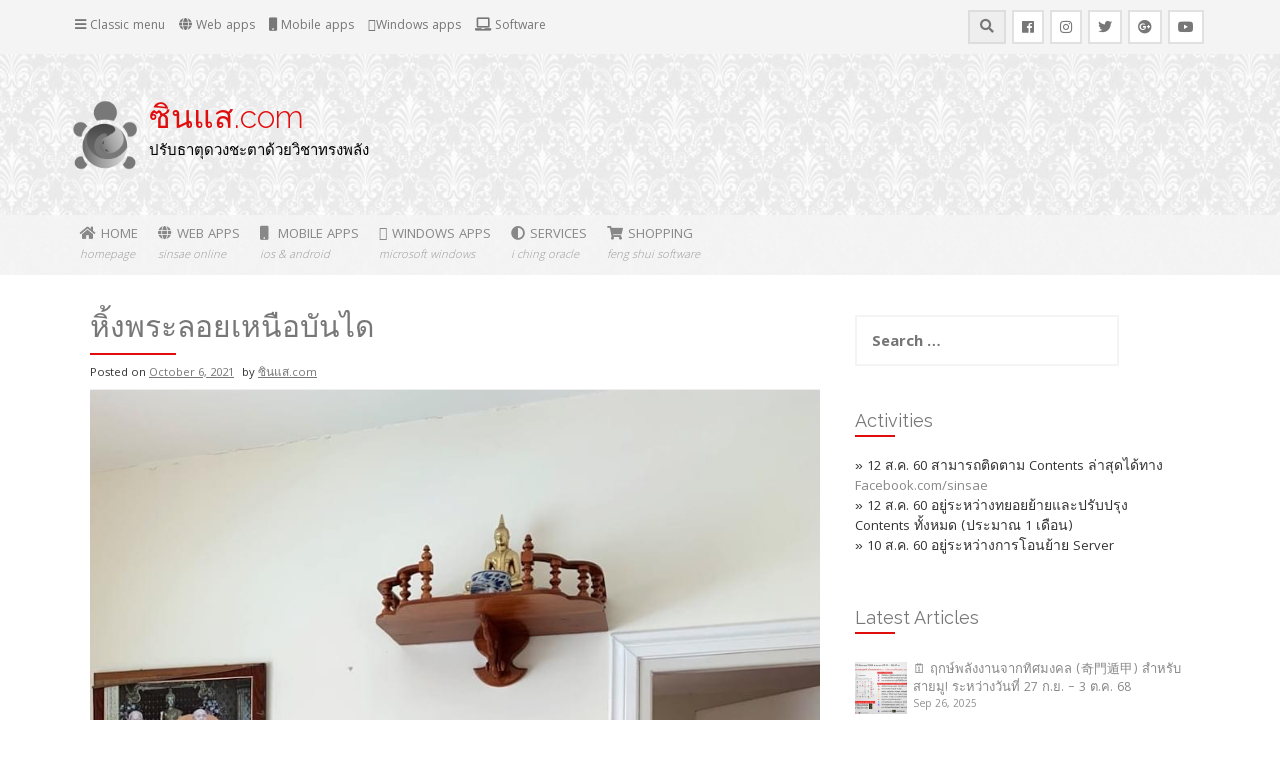

--- FILE ---
content_type: text/html; charset=UTF-8
request_url: https://sinsae.com/%E0%B8%AB%E0%B8%B4%E0%B9%89%E0%B8%87%E0%B8%9E%E0%B8%A3%E0%B8%B0%E0%B8%A5%E0%B8%AD%E0%B8%A2%E0%B9%80%E0%B8%AB%E0%B8%99%E0%B8%B7%E0%B8%AD%E0%B8%9A%E0%B8%B1%E0%B8%99%E0%B9%84%E0%B8%94/
body_size: 76809
content:
<!DOCTYPE html>
<html lang="en-US">
<head>
    <meta charset="UTF-8">
    <meta name="viewport" content="width=device-width, initial-scale=1">
    <link rel="profile" href="http://gmpg.org/xfn/11">
    <link rel="pingback" href="https://sinsae.com/xmlrpc.php">

    <title>หิ้งพระลอยเหนือบันได &#8211; ซินแส.com</title>
<meta name='robots' content='max-image-preview:large' />
<link rel='dns-prefetch' href='//fonts.googleapis.com' />
<link rel="alternate" type="application/rss+xml" title="ซินแส.com &raquo; Feed" href="https://sinsae.com/feed/" />
<link rel="alternate" type="application/rss+xml" title="ซินแส.com &raquo; Comments Feed" href="https://sinsae.com/comments/feed/" />
<link rel="alternate" type="application/rss+xml" title="ซินแส.com &raquo; หิ้งพระลอยเหนือบันได Comments Feed" href="https://sinsae.com/%e0%b8%ab%e0%b8%b4%e0%b9%89%e0%b8%87%e0%b8%9e%e0%b8%a3%e0%b8%b0%e0%b8%a5%e0%b8%ad%e0%b8%a2%e0%b9%80%e0%b8%ab%e0%b8%99%e0%b8%b7%e0%b8%ad%e0%b8%9a%e0%b8%b1%e0%b8%99%e0%b9%84%e0%b8%94/feed/" />
<link rel="alternate" title="oEmbed (JSON)" type="application/json+oembed" href="https://sinsae.com/wp-json/oembed/1.0/embed?url=https%3A%2F%2Fsinsae.com%2F%25e0%25b8%25ab%25e0%25b8%25b4%25e0%25b9%2589%25e0%25b8%2587%25e0%25b8%259e%25e0%25b8%25a3%25e0%25b8%25b0%25e0%25b8%25a5%25e0%25b8%25ad%25e0%25b8%25a2%25e0%25b9%2580%25e0%25b8%25ab%25e0%25b8%2599%25e0%25b8%25b7%25e0%25b8%25ad%25e0%25b8%259a%25e0%25b8%25b1%25e0%25b8%2599%25e0%25b9%2584%25e0%25b8%2594%2F" />
<link rel="alternate" title="oEmbed (XML)" type="text/xml+oembed" href="https://sinsae.com/wp-json/oembed/1.0/embed?url=https%3A%2F%2Fsinsae.com%2F%25e0%25b8%25ab%25e0%25b8%25b4%25e0%25b9%2589%25e0%25b8%2587%25e0%25b8%259e%25e0%25b8%25a3%25e0%25b8%25b0%25e0%25b8%25a5%25e0%25b8%25ad%25e0%25b8%25a2%25e0%25b9%2580%25e0%25b8%25ab%25e0%25b8%2599%25e0%25b8%25b7%25e0%25b8%25ad%25e0%25b8%259a%25e0%25b8%25b1%25e0%25b8%2599%25e0%25b9%2584%25e0%25b8%2594%2F&#038;format=xml" />
<style id='wp-img-auto-sizes-contain-inline-css' type='text/css'>
img:is([sizes=auto i],[sizes^="auto," i]){contain-intrinsic-size:3000px 1500px}
/*# sourceURL=wp-img-auto-sizes-contain-inline-css */
</style>
<style id='wp-emoji-styles-inline-css' type='text/css'>

	img.wp-smiley, img.emoji {
		display: inline !important;
		border: none !important;
		box-shadow: none !important;
		height: 1em !important;
		width: 1em !important;
		margin: 0 0.07em !important;
		vertical-align: -0.1em !important;
		background: none !important;
		padding: 0 !important;
	}
/*# sourceURL=wp-emoji-styles-inline-css */
</style>
<style id='wp-block-library-inline-css' type='text/css'>
:root{--wp-block-synced-color:#7a00df;--wp-block-synced-color--rgb:122,0,223;--wp-bound-block-color:var(--wp-block-synced-color);--wp-editor-canvas-background:#ddd;--wp-admin-theme-color:#007cba;--wp-admin-theme-color--rgb:0,124,186;--wp-admin-theme-color-darker-10:#006ba1;--wp-admin-theme-color-darker-10--rgb:0,107,160.5;--wp-admin-theme-color-darker-20:#005a87;--wp-admin-theme-color-darker-20--rgb:0,90,135;--wp-admin-border-width-focus:2px}@media (min-resolution:192dpi){:root{--wp-admin-border-width-focus:1.5px}}.wp-element-button{cursor:pointer}:root .has-very-light-gray-background-color{background-color:#eee}:root .has-very-dark-gray-background-color{background-color:#313131}:root .has-very-light-gray-color{color:#eee}:root .has-very-dark-gray-color{color:#313131}:root .has-vivid-green-cyan-to-vivid-cyan-blue-gradient-background{background:linear-gradient(135deg,#00d084,#0693e3)}:root .has-purple-crush-gradient-background{background:linear-gradient(135deg,#34e2e4,#4721fb 50%,#ab1dfe)}:root .has-hazy-dawn-gradient-background{background:linear-gradient(135deg,#faaca8,#dad0ec)}:root .has-subdued-olive-gradient-background{background:linear-gradient(135deg,#fafae1,#67a671)}:root .has-atomic-cream-gradient-background{background:linear-gradient(135deg,#fdd79a,#004a59)}:root .has-nightshade-gradient-background{background:linear-gradient(135deg,#330968,#31cdcf)}:root .has-midnight-gradient-background{background:linear-gradient(135deg,#020381,#2874fc)}:root{--wp--preset--font-size--normal:16px;--wp--preset--font-size--huge:42px}.has-regular-font-size{font-size:1em}.has-larger-font-size{font-size:2.625em}.has-normal-font-size{font-size:var(--wp--preset--font-size--normal)}.has-huge-font-size{font-size:var(--wp--preset--font-size--huge)}.has-text-align-center{text-align:center}.has-text-align-left{text-align:left}.has-text-align-right{text-align:right}.has-fit-text{white-space:nowrap!important}#end-resizable-editor-section{display:none}.aligncenter{clear:both}.items-justified-left{justify-content:flex-start}.items-justified-center{justify-content:center}.items-justified-right{justify-content:flex-end}.items-justified-space-between{justify-content:space-between}.screen-reader-text{border:0;clip-path:inset(50%);height:1px;margin:-1px;overflow:hidden;padding:0;position:absolute;width:1px;word-wrap:normal!important}.screen-reader-text:focus{background-color:#ddd;clip-path:none;color:#444;display:block;font-size:1em;height:auto;left:5px;line-height:normal;padding:15px 23px 14px;text-decoration:none;top:5px;width:auto;z-index:100000}html :where(.has-border-color){border-style:solid}html :where([style*=border-top-color]){border-top-style:solid}html :where([style*=border-right-color]){border-right-style:solid}html :where([style*=border-bottom-color]){border-bottom-style:solid}html :where([style*=border-left-color]){border-left-style:solid}html :where([style*=border-width]){border-style:solid}html :where([style*=border-top-width]){border-top-style:solid}html :where([style*=border-right-width]){border-right-style:solid}html :where([style*=border-bottom-width]){border-bottom-style:solid}html :where([style*=border-left-width]){border-left-style:solid}html :where(img[class*=wp-image-]){height:auto;max-width:100%}:where(figure){margin:0 0 1em}html :where(.is-position-sticky){--wp-admin--admin-bar--position-offset:var(--wp-admin--admin-bar--height,0px)}@media screen and (max-width:600px){html :where(.is-position-sticky){--wp-admin--admin-bar--position-offset:0px}}

/*# sourceURL=wp-block-library-inline-css */
</style><style id='wp-block-list-inline-css' type='text/css'>
ol,ul{box-sizing:border-box}:root :where(.wp-block-list.has-background){padding:1.25em 2.375em}
/*# sourceURL=https://sinsae.com/wp-includes/blocks/list/style.min.css */
</style>
<style id='wp-block-paragraph-inline-css' type='text/css'>
.is-small-text{font-size:.875em}.is-regular-text{font-size:1em}.is-large-text{font-size:2.25em}.is-larger-text{font-size:3em}.has-drop-cap:not(:focus):first-letter{float:left;font-size:8.4em;font-style:normal;font-weight:100;line-height:.68;margin:.05em .1em 0 0;text-transform:uppercase}body.rtl .has-drop-cap:not(:focus):first-letter{float:none;margin-left:.1em}p.has-drop-cap.has-background{overflow:hidden}:root :where(p.has-background){padding:1.25em 2.375em}:where(p.has-text-color:not(.has-link-color)) a{color:inherit}p.has-text-align-left[style*="writing-mode:vertical-lr"],p.has-text-align-right[style*="writing-mode:vertical-rl"]{rotate:180deg}
/*# sourceURL=https://sinsae.com/wp-includes/blocks/paragraph/style.min.css */
</style>
<style id='global-styles-inline-css' type='text/css'>
:root{--wp--preset--aspect-ratio--square: 1;--wp--preset--aspect-ratio--4-3: 4/3;--wp--preset--aspect-ratio--3-4: 3/4;--wp--preset--aspect-ratio--3-2: 3/2;--wp--preset--aspect-ratio--2-3: 2/3;--wp--preset--aspect-ratio--16-9: 16/9;--wp--preset--aspect-ratio--9-16: 9/16;--wp--preset--color--black: #000000;--wp--preset--color--cyan-bluish-gray: #abb8c3;--wp--preset--color--white: #ffffff;--wp--preset--color--pale-pink: #f78da7;--wp--preset--color--vivid-red: #cf2e2e;--wp--preset--color--luminous-vivid-orange: #ff6900;--wp--preset--color--luminous-vivid-amber: #fcb900;--wp--preset--color--light-green-cyan: #7bdcb5;--wp--preset--color--vivid-green-cyan: #00d084;--wp--preset--color--pale-cyan-blue: #8ed1fc;--wp--preset--color--vivid-cyan-blue: #0693e3;--wp--preset--color--vivid-purple: #9b51e0;--wp--preset--gradient--vivid-cyan-blue-to-vivid-purple: linear-gradient(135deg,rgb(6,147,227) 0%,rgb(155,81,224) 100%);--wp--preset--gradient--light-green-cyan-to-vivid-green-cyan: linear-gradient(135deg,rgb(122,220,180) 0%,rgb(0,208,130) 100%);--wp--preset--gradient--luminous-vivid-amber-to-luminous-vivid-orange: linear-gradient(135deg,rgb(252,185,0) 0%,rgb(255,105,0) 100%);--wp--preset--gradient--luminous-vivid-orange-to-vivid-red: linear-gradient(135deg,rgb(255,105,0) 0%,rgb(207,46,46) 100%);--wp--preset--gradient--very-light-gray-to-cyan-bluish-gray: linear-gradient(135deg,rgb(238,238,238) 0%,rgb(169,184,195) 100%);--wp--preset--gradient--cool-to-warm-spectrum: linear-gradient(135deg,rgb(74,234,220) 0%,rgb(151,120,209) 20%,rgb(207,42,186) 40%,rgb(238,44,130) 60%,rgb(251,105,98) 80%,rgb(254,248,76) 100%);--wp--preset--gradient--blush-light-purple: linear-gradient(135deg,rgb(255,206,236) 0%,rgb(152,150,240) 100%);--wp--preset--gradient--blush-bordeaux: linear-gradient(135deg,rgb(254,205,165) 0%,rgb(254,45,45) 50%,rgb(107,0,62) 100%);--wp--preset--gradient--luminous-dusk: linear-gradient(135deg,rgb(255,203,112) 0%,rgb(199,81,192) 50%,rgb(65,88,208) 100%);--wp--preset--gradient--pale-ocean: linear-gradient(135deg,rgb(255,245,203) 0%,rgb(182,227,212) 50%,rgb(51,167,181) 100%);--wp--preset--gradient--electric-grass: linear-gradient(135deg,rgb(202,248,128) 0%,rgb(113,206,126) 100%);--wp--preset--gradient--midnight: linear-gradient(135deg,rgb(2,3,129) 0%,rgb(40,116,252) 100%);--wp--preset--font-size--small: 13px;--wp--preset--font-size--medium: 20px;--wp--preset--font-size--large: 36px;--wp--preset--font-size--x-large: 42px;--wp--preset--spacing--20: 0.44rem;--wp--preset--spacing--30: 0.67rem;--wp--preset--spacing--40: 1rem;--wp--preset--spacing--50: 1.5rem;--wp--preset--spacing--60: 2.25rem;--wp--preset--spacing--70: 3.38rem;--wp--preset--spacing--80: 5.06rem;--wp--preset--shadow--natural: 6px 6px 9px rgba(0, 0, 0, 0.2);--wp--preset--shadow--deep: 12px 12px 50px rgba(0, 0, 0, 0.4);--wp--preset--shadow--sharp: 6px 6px 0px rgba(0, 0, 0, 0.2);--wp--preset--shadow--outlined: 6px 6px 0px -3px rgb(255, 255, 255), 6px 6px rgb(0, 0, 0);--wp--preset--shadow--crisp: 6px 6px 0px rgb(0, 0, 0);}:where(.is-layout-flex){gap: 0.5em;}:where(.is-layout-grid){gap: 0.5em;}body .is-layout-flex{display: flex;}.is-layout-flex{flex-wrap: wrap;align-items: center;}.is-layout-flex > :is(*, div){margin: 0;}body .is-layout-grid{display: grid;}.is-layout-grid > :is(*, div){margin: 0;}:where(.wp-block-columns.is-layout-flex){gap: 2em;}:where(.wp-block-columns.is-layout-grid){gap: 2em;}:where(.wp-block-post-template.is-layout-flex){gap: 1.25em;}:where(.wp-block-post-template.is-layout-grid){gap: 1.25em;}.has-black-color{color: var(--wp--preset--color--black) !important;}.has-cyan-bluish-gray-color{color: var(--wp--preset--color--cyan-bluish-gray) !important;}.has-white-color{color: var(--wp--preset--color--white) !important;}.has-pale-pink-color{color: var(--wp--preset--color--pale-pink) !important;}.has-vivid-red-color{color: var(--wp--preset--color--vivid-red) !important;}.has-luminous-vivid-orange-color{color: var(--wp--preset--color--luminous-vivid-orange) !important;}.has-luminous-vivid-amber-color{color: var(--wp--preset--color--luminous-vivid-amber) !important;}.has-light-green-cyan-color{color: var(--wp--preset--color--light-green-cyan) !important;}.has-vivid-green-cyan-color{color: var(--wp--preset--color--vivid-green-cyan) !important;}.has-pale-cyan-blue-color{color: var(--wp--preset--color--pale-cyan-blue) !important;}.has-vivid-cyan-blue-color{color: var(--wp--preset--color--vivid-cyan-blue) !important;}.has-vivid-purple-color{color: var(--wp--preset--color--vivid-purple) !important;}.has-black-background-color{background-color: var(--wp--preset--color--black) !important;}.has-cyan-bluish-gray-background-color{background-color: var(--wp--preset--color--cyan-bluish-gray) !important;}.has-white-background-color{background-color: var(--wp--preset--color--white) !important;}.has-pale-pink-background-color{background-color: var(--wp--preset--color--pale-pink) !important;}.has-vivid-red-background-color{background-color: var(--wp--preset--color--vivid-red) !important;}.has-luminous-vivid-orange-background-color{background-color: var(--wp--preset--color--luminous-vivid-orange) !important;}.has-luminous-vivid-amber-background-color{background-color: var(--wp--preset--color--luminous-vivid-amber) !important;}.has-light-green-cyan-background-color{background-color: var(--wp--preset--color--light-green-cyan) !important;}.has-vivid-green-cyan-background-color{background-color: var(--wp--preset--color--vivid-green-cyan) !important;}.has-pale-cyan-blue-background-color{background-color: var(--wp--preset--color--pale-cyan-blue) !important;}.has-vivid-cyan-blue-background-color{background-color: var(--wp--preset--color--vivid-cyan-blue) !important;}.has-vivid-purple-background-color{background-color: var(--wp--preset--color--vivid-purple) !important;}.has-black-border-color{border-color: var(--wp--preset--color--black) !important;}.has-cyan-bluish-gray-border-color{border-color: var(--wp--preset--color--cyan-bluish-gray) !important;}.has-white-border-color{border-color: var(--wp--preset--color--white) !important;}.has-pale-pink-border-color{border-color: var(--wp--preset--color--pale-pink) !important;}.has-vivid-red-border-color{border-color: var(--wp--preset--color--vivid-red) !important;}.has-luminous-vivid-orange-border-color{border-color: var(--wp--preset--color--luminous-vivid-orange) !important;}.has-luminous-vivid-amber-border-color{border-color: var(--wp--preset--color--luminous-vivid-amber) !important;}.has-light-green-cyan-border-color{border-color: var(--wp--preset--color--light-green-cyan) !important;}.has-vivid-green-cyan-border-color{border-color: var(--wp--preset--color--vivid-green-cyan) !important;}.has-pale-cyan-blue-border-color{border-color: var(--wp--preset--color--pale-cyan-blue) !important;}.has-vivid-cyan-blue-border-color{border-color: var(--wp--preset--color--vivid-cyan-blue) !important;}.has-vivid-purple-border-color{border-color: var(--wp--preset--color--vivid-purple) !important;}.has-vivid-cyan-blue-to-vivid-purple-gradient-background{background: var(--wp--preset--gradient--vivid-cyan-blue-to-vivid-purple) !important;}.has-light-green-cyan-to-vivid-green-cyan-gradient-background{background: var(--wp--preset--gradient--light-green-cyan-to-vivid-green-cyan) !important;}.has-luminous-vivid-amber-to-luminous-vivid-orange-gradient-background{background: var(--wp--preset--gradient--luminous-vivid-amber-to-luminous-vivid-orange) !important;}.has-luminous-vivid-orange-to-vivid-red-gradient-background{background: var(--wp--preset--gradient--luminous-vivid-orange-to-vivid-red) !important;}.has-very-light-gray-to-cyan-bluish-gray-gradient-background{background: var(--wp--preset--gradient--very-light-gray-to-cyan-bluish-gray) !important;}.has-cool-to-warm-spectrum-gradient-background{background: var(--wp--preset--gradient--cool-to-warm-spectrum) !important;}.has-blush-light-purple-gradient-background{background: var(--wp--preset--gradient--blush-light-purple) !important;}.has-blush-bordeaux-gradient-background{background: var(--wp--preset--gradient--blush-bordeaux) !important;}.has-luminous-dusk-gradient-background{background: var(--wp--preset--gradient--luminous-dusk) !important;}.has-pale-ocean-gradient-background{background: var(--wp--preset--gradient--pale-ocean) !important;}.has-electric-grass-gradient-background{background: var(--wp--preset--gradient--electric-grass) !important;}.has-midnight-gradient-background{background: var(--wp--preset--gradient--midnight) !important;}.has-small-font-size{font-size: var(--wp--preset--font-size--small) !important;}.has-medium-font-size{font-size: var(--wp--preset--font-size--medium) !important;}.has-large-font-size{font-size: var(--wp--preset--font-size--large) !important;}.has-x-large-font-size{font-size: var(--wp--preset--font-size--x-large) !important;}
/*# sourceURL=global-styles-inline-css */
</style>

<style id='classic-theme-styles-inline-css' type='text/css'>
/*! This file is auto-generated */
.wp-block-button__link{color:#fff;background-color:#32373c;border-radius:9999px;box-shadow:none;text-decoration:none;padding:calc(.667em + 2px) calc(1.333em + 2px);font-size:1.125em}.wp-block-file__button{background:#32373c;color:#fff;text-decoration:none}
/*# sourceURL=/wp-includes/css/classic-themes.min.css */
</style>
<link rel='stylesheet' id='protopress-style-css' href='https://sinsae.com/wp-content/themes/protopress/style.css?ver=6.9' type='text/css' media='all' />
<link rel='stylesheet' id='protopress-title-font-css' href='//fonts.googleapis.com/css?family=Raleway%3A100%2C300%2C400%2C700&#038;ver=6.9' type='text/css' media='all' />
<link rel='stylesheet' id='protopress-body-font-css' href='//fonts.googleapis.com/css?family=Khula%3A100%2C300%2C400%2C700&#038;ver=6.9' type='text/css' media='all' />
<link rel='stylesheet' id='fontawesome-css' href='https://sinsae.com/wp-content/themes/protopress/assets/font-awesome/css/fontawesome-all.min.css?ver=6.9' type='text/css' media='all' />
<link rel='stylesheet' id='protopress-nivo-style-css' href='https://sinsae.com/wp-content/themes/protopress/assets/css/nivo-slider.css?ver=6.9' type='text/css' media='all' />
<link rel='stylesheet' id='protopress-nivo-skin-style-css' href='https://sinsae.com/wp-content/themes/protopress/assets/css/nivo-default/default.css?ver=6.9' type='text/css' media='all' />
<link rel='stylesheet' id='protopress-bootstrap-style-css' href='https://sinsae.com/wp-content/themes/protopress/assets/bootstrap/css/bootstrap.min.css?ver=6.9' type='text/css' media='all' />
<link rel='stylesheet' id='protopress-fleximage-style-css' href='https://sinsae.com/wp-content/themes/protopress/assets/css/jquery.flex-images.css?ver=6.9' type='text/css' media='all' />
<link rel='stylesheet' id='protopress-hover-style-css' href='https://sinsae.com/wp-content/themes/protopress/assets/css/hover.min.css?ver=6.9' type='text/css' media='all' />
<link rel='stylesheet' id='protopress-slicknav-css' href='https://sinsae.com/wp-content/themes/protopress/assets/css/slicknav.css?ver=6.9' type='text/css' media='all' />
<link rel='stylesheet' id='protopress-3dslider-style-css' href='https://sinsae.com/wp-content/themes/protopress/assets/css/slicebox.css?ver=6.9' type='text/css' media='all' />
<link rel='stylesheet' id='protopress-main-theme-style-css' href='https://sinsae.com/wp-content/themes/protopress/assets/theme-styles/css/default.css' type='text/css' media='all' />
<script type="text/javascript" src="https://sinsae.com/wp-includes/js/jquery/jquery.min.js?ver=3.7.1" id="jquery-core-js"></script>
<script type="text/javascript" src="https://sinsae.com/wp-includes/js/jquery/jquery-migrate.min.js?ver=3.4.1" id="jquery-migrate-js"></script>
<script type="text/javascript" src="https://sinsae.com/wp-content/themes/protopress/js/custom.js?ver=6.9" id="protopress-custom-js-js"></script>
<link rel="https://api.w.org/" href="https://sinsae.com/wp-json/" /><link rel="alternate" title="JSON" type="application/json" href="https://sinsae.com/wp-json/wp/v2/posts/6167" /><link rel="EditURI" type="application/rsd+xml" title="RSD" href="https://sinsae.com/xmlrpc.php?rsd" />
<meta name="generator" content="WordPress 6.9" />
<link rel="canonical" href="https://sinsae.com/%e0%b8%ab%e0%b8%b4%e0%b9%89%e0%b8%87%e0%b8%9e%e0%b8%a3%e0%b8%b0%e0%b8%a5%e0%b8%ad%e0%b8%a2%e0%b9%80%e0%b8%ab%e0%b8%99%e0%b8%b7%e0%b8%ad%e0%b8%9a%e0%b8%b1%e0%b8%99%e0%b9%84%e0%b8%94/" />
<link rel='shortlink' href='https://sinsae.com/?p=6167' />
<style id='custom-css-mods'>#masthead #site-logo img { transform-origin: left; }#site-navigation { background: rgba(244,244,244,0.9); }.site-description { color: #000000; }#colophon .credit-line { display: none; }</style>	<style>
	#masthead {
			background-image: url(https://sinsae.com/wp-content/uploads/2017/08/wallpaper.jpg);
			background-size: contain;
			background-position-x: center;
			background-repeat: repeat;
		}
	</style>	
	<link rel="icon" href="https://sinsae.com/wp-content/uploads/2017/08/favicon50x50.png" sizes="32x32" />
<link rel="icon" href="https://sinsae.com/wp-content/uploads/2017/08/favicon50x50.png" sizes="192x192" />
<link rel="apple-touch-icon" href="https://sinsae.com/wp-content/uploads/2017/08/favicon50x50.png" />
<meta name="msapplication-TileImage" content="https://sinsae.com/wp-content/uploads/2017/08/favicon50x50.png" />
    <meta name="facebook-domain-verification" content="g26801ceturypoa6beikaxonq4b6t4" />
</head>
<body class="wp-singular post-template-default single single-post postid-6167 single-format-standard wp-theme-protopress">
<div id="page" class="hfeed site">
	<a class="skip-link screen-reader-text" href="#content">Skip to content</a>

    <div id="jumbosearch">
    <span class="fa fa-remove closeicon"></span>
    <div class="form">
        <form role="search" method="get" class="search-form" action="https://sinsae.com/">
				<label>
					<span class="screen-reader-text">Search for:</span>
					<input type="search" class="search-field" placeholder="Search &hellip;" value="" name="s" />
				</label>
				<input type="submit" class="search-submit" value="Search" />
			</form>    </div>
</div>

    <div id="top-bar">
    <div class="container">
        <div id="top-menu">
    <div class="menu-topmenu-container"><ul id="menu-topmenu" class="menu"><li id="menu-item-39" class="menu-item menu-item-type-custom menu-item-object-custom menu-item-39"><a href="https://sinsae.com/default.html"><i class="fa fa-bars" aria-hidden="true"></i> Classic menu</a></li>
<li id="menu-item-117" class="menu-item menu-item-type-custom menu-item-object-custom menu-item-117"><a href="https://sinsae.net"><i class="fa fa-globe" aria-hidden="true"></i> Web apps</a></li>
<li id="menu-item-745" class="menu-item menu-item-type-custom menu-item-object-custom menu-item-745"><a href="https://sinsae.net/geocompass9stars"><i class="fa fa-mobile" aria-hidden="true"></i> Mobile apps</a></li>
<li id="menu-item-1004" class="menu-item menu-item-type-custom menu-item-object-custom menu-item-1004"><a href="https://sinsae.com/program/SINSAEOfficeBASIC.exe"><i class="fa fa-windows" aria-hidden="true"></i>Windows apps</a></li>
<li id="menu-item-136" class="menu-item menu-item-type-custom menu-item-object-custom menu-item-136"><a href="https://sinsae.com/support/software.html"><i class="fa fa-laptop" aria-hidden="true"></i> Software</a></li>
</ul></div></div>
        <div class="social-icons">
            	<a class="hvr-ripple-out" href="http://youtube.com/sinsae"><i class="fab fa-youtube"></i></a>
		<a class="hvr-ripple-out" href="http://plus.google.com/+sinsae"><i class="fab fa-google-plus"></i></a>
		<a class="hvr-ripple-out" href="http://twitter.com/fengshuimag"><i class="fab fa-twitter"></i></a>
		<a class="hvr-ripple-out" href="http://instagram.com/fengshuimag"><i class="fab fa-instagram"></i></a>
		<a class="hvr-ripple-out" href="http://facebook.com/sinsae"><i class="fab fa-facebook"></i></a>
	            <a id="searchicon">
                <span class="fa fa-search"></span>
            </a>
        </div>
    </div>
</div>

    <header id="masthead" class="site-header" role="banner">
    <div class="container">
        <div class="site-branding">
                            <div id="site-logo">
                    <a href="https://sinsae.com/"><img src="http://sinsae.com/wp-content/uploads/2021/11/warior.png"></a>
                </div>
                        <div id="text-title-desc">
                <h1 class="site-title title-font"><a href="https://sinsae.com/" rel="home">ซินแส.com</a></h1>
                <h2 class="site-description">ปรับธาตุดวงชะตาด้วยวิชาทรงพลัง</h2>
            </div>
        </div>
    </div>

    <div id="slickmenu"></div>
<nav id="site-navigation" class="main-navigation" role="navigation">
    <div class="container">
        <div class="menu-primarymenu-container"><ul id="menu-primarymenu" class="menu"><li id="menu-item-118" class="menu-item menu-item-type-custom menu-item-object-custom menu-item-home"><a href="http://sinsae.com"></i><i class="fa fa-home" aria-hidden="true"></i>HOME<br /><span class="menu-desc">homepage</span></a></li>
<li id="menu-item-120" class="menu-item menu-item-type-custom menu-item-object-custom menu-item-has-children"><a href="http://sinsae.net"></i><i class="fa fa-globe" aria-hidden="true"></i>WEB APPS<br /><span class="menu-desc">sinsae online</span></a>
<ul class="sub-menu">
	<li id="menu-item-121" class="menu-item menu-item-type-custom menu-item-object-custom"><a href="https://sinsae.com/destiny"></i>ทำนายดวงจีน<br /><span class="menu-desc"></span></a></li>
	<li id="menu-item-5790" class="menu-item menu-item-type-custom menu-item-object-custom"><a href="https://sinsae.com/horo"></i>ข้อมูลดวงจีน<br /><span class="menu-desc"></span></a></li>
	<li id="menu-item-122" class="menu-item menu-item-type-custom menu-item-object-custom"><a href="https://sinsae.com/safetimingauspice"></i>ดูฤกษ์ยาม<br /><span class="menu-desc"></span></a></li>
	<li id="menu-item-123" class="menu-item menu-item-type-custom menu-item-object-custom"><a href="https://sinsae.com/ninestars"></i>ตำแหน่งฮวงจุ้ย<br /><span class="menu-desc"></span></a></li>
	<li id="menu-item-124" class="menu-item menu-item-type-custom menu-item-object-custom"><a href="https://sinsae.net/preview/auspice"></i>หาฤกษ์เฉพาะ<br /><span class="menu-desc"></span></a></li>
	<li id="menu-item-125" class="menu-item menu-item-type-custom menu-item-object-custom"><a href="https://sinsae.net/preview/auspiciousweddingdates"></i>ช่วงแต่งงาน<br /><span class="menu-desc"></span></a></li>
	<li id="menu-item-126" class="menu-item menu-item-type-custom menu-item-object-custom"><a href="https://sinsae.com/chinesecalendar"></i>ปฏิทินออนไลน์<br /><span class="menu-desc"></span></a></li>
	<li id="menu-item-127" class="menu-item menu-item-type-custom menu-item-object-custom"><a href="https://sinsae.net/fengshuiruler"></i>ไม้บรรทัดฮวงจุ้ย<br /><span class="menu-desc"></span></a></li>
	<li id="menu-item-128" class="menu-item menu-item-type-custom menu-item-object-custom"><a href="https://sinsae.net/solarazimuth"></i>สุริยองศา<br /><span class="menu-desc"></span></a></li>
	<li id="menu-item-748" class="menu-item menu-item-type-custom menu-item-object-custom"><a href="https://sinsae.net/preview/tomblocations/"></i>ทิศตั้งบรรพบุรุษ<br /><span class="menu-desc"></span></a></li>
	<li id="menu-item-129" class="menu-item menu-item-type-custom menu-item-object-custom"><a href="https://sinsae.com/horanumber"></i>เลขศาสตร์<br /><span class="menu-desc"></span></a></li>
</ul>
</li>
<li id="menu-item-746" class="menu-item menu-item-type-custom menu-item-object-custom menu-item-has-children"><a href="http://sinsae.net"></i><i class="fa fa-mobile" aria-hidden="true"></i> MOBILE APPS<br /><span class="menu-desc">iOS &#038; Android</span></a>
<ul class="sub-menu">
	<li id="menu-item-744" class="menu-item menu-item-type-custom menu-item-object-custom"><a href="https://sinsae.net/geocompass9stars"></i>องศาดาวเทียม<br /><span class="menu-desc">แอพเข็มทิศภูมิโหราศาสตร์ สำหรับดูทิศและแสดงตำแหน่งฮวงจุ้ยสถานที่</span></a></li>
</ul>
</li>
<li id="menu-item-1000" class="menu-item menu-item-type-custom menu-item-object-custom menu-item-has-children"><a href="http://sinsae.net"></i><i class="fa fa-windows" aria-hidden="true"></i>WINDOWS APPS<br /><span class="menu-desc">Microsoft Windows</span></a>
<ul class="sub-menu">
	<li id="menu-item-1001" class="menu-item menu-item-type-custom menu-item-object-custom"><a href="https://sinsae.com/program/SINSAEOfficeBASIC.exe"></i>ซินแสออฟฟิศ เบสิค<br /><span class="menu-desc">SINSAE Office BASIC</span></a></li>
	<li id="menu-item-1006" class="menu-item menu-item-type-custom menu-item-object-custom"><a href="https://sinsae.com/program/SINSAEOfficeBASIC-Code.exe"></i>ซินแสออฟฟิศ เบสิค (รหัส)<br /><span class="menu-desc">SINSAE Office</span></a></li>
	<li id="menu-item-1003" class="menu-item menu-item-type-custom menu-item-object-custom"><a href="https://sinsae.com/program/SINSAEOfficePRO.exe"></i>ซินแสออฟฟิศ โปร<br /><span class="menu-desc">SINSAE Office PRO</span></a></li>
	<li id="menu-item-4101" class="menu-item menu-item-type-custom menu-item-object-custom"><a href="https://sinsae.com/program/SINSAEOfficePRO-Extensions.exe"></i>ซินแสออฟฟิศ โปร (ติวเตอร์)<br /><span class="menu-desc">SINSAE Office PRO Extensions</span></a></li>
	<li id="menu-item-1005" class="menu-item menu-item-type-custom menu-item-object-custom"><a href="https://sinsae.com/program/SINSAEOffice&amp;Online_Manual.pdf"></i>คู่มือโปรแกรมซินแส<br /><span class="menu-desc">SINSAE Office &#038; Online Manual</span></a></li>
	<li id="menu-item-4259" class="menu-item menu-item-type-custom menu-item-object-custom"><a href="https://sinsae.com/program/SolarAziMuth_Manual.pdf"></i>วิธีการวัดองศาแสงอาทิตย์<br /><span class="menu-desc">Solar AziMuth &#038; Online Manual</span></a></li>
	<li id="menu-item-1002" class="menu-item menu-item-type-custom menu-item-object-custom"><a href="https://sinsae.com/program/dotNetFramework.exe"></i>dotNetFramework<br /><span class="menu-desc"></span></a></li>
	<li id="menu-item-4100" class="menu-item menu-item-type-custom menu-item-object-custom"><a href="https://sinsae.com/program/PDFill_PDF_Writer.exe"></i>PDFill PDF Writer<br /><span class="menu-desc"></span></a></li>
</ul>
</li>
<li id="menu-item-132" class="menu-item menu-item-type-custom menu-item-object-custom menu-item-has-children"><a href="http://sinsae.com/support/service.html"></i><i class="fa fa-adjust" aria-hidden="true"></i>SERVICES<br /><span class="menu-desc">i ching oracle</span></a>
<ul class="sub-menu">
	<li id="menu-item-139" class="menu-item menu-item-type-custom menu-item-object-custom"><a href="https://sinsae.com/support/service.html#destiny"></i>ปรึกษาดวงจีน<br /><span class="menu-desc"></span></a></li>
	<li id="menu-item-140" class="menu-item menu-item-type-custom menu-item-object-custom"><a href="https://sinsae.com/support/service.html#auspicious-wedding"></i>ดูฤกษ์แต่งงาน<br /><span class="menu-desc"></span></a></li>
	<li id="menu-item-141" class="menu-item menu-item-type-custom menu-item-object-custom"><a href="https://sinsae.com/support/service.html#auspicious-birthday"></i>หาวันคลอดบุตร<br /><span class="menu-desc"></span></a></li>
	<li id="menu-item-142" class="menu-item menu-item-type-custom menu-item-object-custom"><a href="https://sinsae.com/support/service.html#fengshui"></i>ขอคำแนะนำฮวงจุ้ย<br /><span class="menu-desc"></span></a></li>
	<li id="menu-item-5784" class="menu-item menu-item-type-custom menu-item-object-custom"><a href="https://sinsae.com/support/MeditationWave.wav"></i>ไฟล์เสียงสติแบบมีดนตรี (Lossless)<br /><span class="menu-desc"></span></a></li>
	<li id="menu-item-5785" class="menu-item menu-item-type-custom menu-item-object-custom"><a href="https://sinsae.com/support/QuickWave.wav"></i>ไฟล์เสียงสติเร่งด่วน (Lossless)<br /><span class="menu-desc"></span></a></li>
	<li id="menu-item-4104" class="menu-item menu-item-type-custom menu-item-object-custom"><a href="http://sinsae.com/support/SoundConsciousness.mp3"></i>ไฟล์เสียงสติฝึกสมาธิ<br /><span class="menu-desc"></span></a></li>
	<li id="menu-item-4105" class="menu-item menu-item-type-custom menu-item-object-custom"><a href="https://sinsae.com/support/SpreadLovingKindness.mp3"></i>ไฟล์เสียงฝึกแผ่เมตตา<br /><span class="menu-desc"></span></a></li>
	<li id="menu-item-4245" class="menu-item menu-item-type-custom menu-item-object-custom"><a href="https://sinsae.com/support/Reorganize.mp3"></i>ไฟล์เสียงปรับสมดุลกายใจ<br /><span class="menu-desc"></span></a></li>
</ul>
</li>
<li id="menu-item-143" class="menu-item menu-item-type-custom menu-item-object-custom"><a href="http://sinsae.net/member/sinsaeorder.aspx"></i><i class="fa fa-shopping-cart" aria-hidden="true"></i>SHOPPING<br /><span class="menu-desc">feng shui software</span></a></li>
</ul></div>    </div>
</nav><!-- #site-navigation -->

</header><!-- #masthead -->


    <div class="mega-container">
	
			   		
					
		<div id="content" class="site-content container">
	<div id="primary-mono" class="content-area col-md-8">
		<main id="main" class="site-main" role="main">

		
			
<article id="post-6167" class="post-6167 post type-post status-publish format-standard has-post-thumbnail hentry category-feng-shui">
	<header class="entry-header">
		<h1 class="entry-title">หิ้งพระลอยเหนือบันได</h1>		
		
		<div class="entry-meta">
			<span class="posted-on">Posted on <a href="https://sinsae.com/%e0%b8%ab%e0%b8%b4%e0%b9%89%e0%b8%87%e0%b8%9e%e0%b8%a3%e0%b8%b0%e0%b8%a5%e0%b8%ad%e0%b8%a2%e0%b9%80%e0%b8%ab%e0%b8%99%e0%b8%b7%e0%b8%ad%e0%b8%9a%e0%b8%b1%e0%b8%99%e0%b9%84%e0%b8%94/" rel="bookmark"><time class="entry-date published" datetime="2021-10-06T07:37:00+00:00">October 6, 2021</time><time class="updated" datetime="2022-10-10T07:37:47+00:00">October 10, 2022</time></a></span><span class="byline"> by <span class="author vcard"><a class="url fn n" href="https://sinsae.com/author/fengshuimaster/">ซินแส.com</a></span></span>		</div><!-- .entry-meta -->
	</header><!-- .entry-header -->

	<div id="featured-image">
			<img width="902" height="1280" src="https://sinsae.com/wp-content/uploads/2022/10/3FD86A9B-69CE-4F11-AAD7-226AC30685F3.jpeg" class="attachment-full size-full wp-post-image" alt="" decoding="async" fetchpriority="high" srcset="https://sinsae.com/wp-content/uploads/2022/10/3FD86A9B-69CE-4F11-AAD7-226AC30685F3.jpeg 902w, https://sinsae.com/wp-content/uploads/2022/10/3FD86A9B-69CE-4F11-AAD7-226AC30685F3-211x300.jpeg 211w, https://sinsae.com/wp-content/uploads/2022/10/3FD86A9B-69CE-4F11-AAD7-226AC30685F3-722x1024.jpeg 722w, https://sinsae.com/wp-content/uploads/2022/10/3FD86A9B-69CE-4F11-AAD7-226AC30685F3-768x1090.jpeg 768w" sizes="(max-width: 902px) 100vw, 902px" />		</div>
			
			
	<div class="entry-content">
		
<p>🛐 ตำแหน่ง #หิ้งพระลอยเหนือบันได นอกจากจะทำให้ตำแหน่งบารมีเสียแล้ว เจ้าของบ้านเคสนี้ยังวางไว้สูงเกินไป จนไม่สะดวกถวายของบูชา และยังเสี่ยงเกิดอุบัติเหตุได้ง่ายด้วยครับ</p>



<p>&#8220;ความสูงของสิ่งศักดิ์สิทธิ์ที่เหมาะสม&#8221; ที่แนะนำคือ ตั้งแต่ระดับสายตาขึ้นไป แต่ไม่เกินเอื้อมมือปักธูปถึง</p>



<ul class="wp-block-list"><li>Jo@sinsae.com &#8211;</li></ul>
			</div><!-- .entry-content -->

	<footer class="entry-footer">
		<span class="cat-links">Posted in <a href="https://sinsae.com/category/feng-shui/" rel="category tag">ฮวงจุ้ย ดวงชะตา ฤกษ์ยาม</a></span>	</footer><!-- .entry-footer -->
</article><!-- #post-## -->

			
			
		
		</main><!-- #main -->
	</div><!-- #primary -->

<div id="secondary" class="widget-area col-md-4" role="complementary">
	<aside id="search-2" class="widget widget_search"><form role="search" method="get" class="search-form" action="https://sinsae.com/">
				<label>
					<span class="screen-reader-text">Search for:</span>
					<input type="search" class="search-field" placeholder="Search &hellip;" value="" name="s" />
				</label>
				<input type="submit" class="search-submit" value="Search" />
			</form></aside><aside id="text-3" class="widget widget_text"><h3 class="widget-title title-font">Activities</h3>			<div class="textwidget"><p>» 12 ส.ค. 60 สามารถติดตาม Contents ล่าสุดได้ทาง <a href="http://facebook.com/sinsae" target="_blank" rel="noopener">Facebook.com/sinsae</a><br />
» 12 ส.ค. 60 อยู่ระหว่างทยอยย้ายและปรับปรุง Contents ทั้งหมด (ประมาณ 1 เดือน)<br />
» 10 ส.ค. 60 อยู่ระหว่างการโอนย้าย Server</p>
</div>
		</aside><aside id="protopress_rp-3" class="widget widget_protopress_rp"><h3 class="widget-title title-font">Latest Articles</h3>		<ul class="rp">
		         		 
		         <li class='rp-item'>
		         		         <div class='rp-thumb'><a href="https://sinsae.com/sinsaecalendar-26-09-68/"><img width="150" height="150" src="https://sinsae.com/wp-content/uploads/2025/09/ฤกษ์ซินแส270968-1-150x150.jpg" class="attachment-thumbnail size-thumbnail wp-post-image" alt="" decoding="async" loading="lazy" /></a></div>
		         	
		         <div class='rp-title'><a href="https://sinsae.com/sinsaecalendar-26-09-68/">🗓 ฤกษ์พลังงานจากทิศมงคล (奇門遁甲) สำหรับสายมู! ระหว่างวันที่ 27 ก.ย. &#8211; 3 ต.ค. 68</a></div>
		         <div class='rp-date'>Sep 26, 2025</div>
		         </li>      
		      
		         		 
		         <li class='rp-item'>
		         		         <div class='rp-thumb'><a href="https://sinsae.com/sinsaecalendar-20-09-68/"><img width="150" height="150" src="https://sinsae.com/wp-content/uploads/2025/09/ฤกษ์ซินแส200968-1-150x150.jpg" class="attachment-thumbnail size-thumbnail wp-post-image" alt="" decoding="async" loading="lazy" /></a></div>
		         	
		         <div class='rp-title'><a href="https://sinsae.com/sinsaecalendar-20-09-68/">🗓 ฤกษ์พลังงานจากทิศมงคล (奇門遁甲) สำหรับสายมู! ระหว่างวันที่ 20 &#8211; 26 ก.ย. 68</a></div>
		         <div class='rp-date'>Sep 22, 2025</div>
		         </li>      
		      
		         		 
		         <li class='rp-item'>
		         		         <div class='rp-thumb'><a href="https://sinsae.com/sinsaecalendar-13-09-68/"><img width="150" height="150" src="https://sinsae.com/wp-content/uploads/2025/09/ฤกษ์ซินแส130968-1-150x150.jpg" class="attachment-thumbnail size-thumbnail wp-post-image" alt="" decoding="async" loading="lazy" /></a></div>
		         	
		         <div class='rp-title'><a href="https://sinsae.com/sinsaecalendar-13-09-68/">🗓 ฤกษ์พลังงานจากทิศมงคล (奇門遁甲) สำหรับสายมู! ระหว่างวันที่ 13 &#8211; 19 ก.ย. 68</a></div>
		         <div class='rp-date'>Sep 12, 2025</div>
		         </li>      
		      
		         		 
		         <li class='rp-item'>
		         		         <div class='rp-thumb'><a href="https://sinsae.com/sinsaecalendar-06-09-68/"><img width="150" height="150" src="https://sinsae.com/wp-content/uploads/2025/09/ฤกษ์ซินแส060968-1-150x150.jpg" class="attachment-thumbnail size-thumbnail wp-post-image" alt="" decoding="async" loading="lazy" /></a></div>
		         	
		         <div class='rp-title'><a href="https://sinsae.com/sinsaecalendar-06-09-68/">🗓 ฤกษ์พลังงานจากทิศมงคล (奇門遁甲) สำหรับสายมู! ระหว่างวันที่ 6 &#8211; 12 ก.ย. 68</a></div>
		         <div class='rp-date'>Sep 5, 2025</div>
		         </li>      
		      
		         		 
		         <li class='rp-item'>
		         		         <div class='rp-thumb'><a href="https://sinsae.com/sinsaecalendar-30-08-68/"><img width="150" height="150" src="https://sinsae.com/wp-content/uploads/2025/08/ฤกษ์ซินแส300868-1-150x150.jpg" class="attachment-thumbnail size-thumbnail wp-post-image" alt="" decoding="async" loading="lazy" /></a></div>
		         	
		         <div class='rp-title'><a href="https://sinsae.com/sinsaecalendar-30-08-68/">🗓 ฤกษ์พลังงานจากทิศมงคล (奇門遁甲) สำหรับสายมู! ระหว่างวันที่ 30 ส.ค. &#8211; 5 ก.ย. 68</a></div>
		         <div class='rp-date'>Aug 30, 2025</div>
		         </li>      
		      
		         		 
		         <li class='rp-item'>
		         		         <div class='rp-thumb'><a href="https://sinsae.com/sinsaecalendar-23-08-68/"><img width="150" height="150" src="https://sinsae.com/wp-content/uploads/2025/08/ฤกษ์ซินแส230868-1-150x150.jpg" class="attachment-thumbnail size-thumbnail wp-post-image" alt="" decoding="async" loading="lazy" /></a></div>
		         	
		         <div class='rp-title'><a href="https://sinsae.com/sinsaecalendar-23-08-68/">🗓 ฤกษ์พลังงานจากทิศมงคล (奇門遁甲) สำหรับสายมู! ระหว่างวันที่ 23 &#8211; 29 ส.ค. 68</a></div>
		         <div class='rp-date'>Aug 23, 2025</div>
		         </li>      
		      
				</ul>
		</aside><aside id="categories-2" class="widget widget_categories"><h3 class="widget-title title-font">Categories</h3>
			<ul>
					<li class="cat-item cat-item-79"><a href="https://sinsae.com/category/%e0%b8%82%e0%b9%89%e0%b8%ad%e0%b8%84%e0%b8%b4%e0%b8%94/">ข้อคิด</a>
</li>
	<li class="cat-item cat-item-7"><a href="https://sinsae.com/category/culture/">ธรรมเนียมปฏิบัติ</a>
</li>
	<li class="cat-item cat-item-1"><a href="https://sinsae.com/category/feng-shui/">ฮวงจุ้ย ดวงชะตา ฤกษ์ยาม</a>
</li>
	<li class="cat-item cat-item-13"><a href="https://sinsae.com/category/sinsae-feng-shui-software/">โปรแกรมฮวงจุ้ย ดวงจีน</a>
</li>
	<li class="cat-item cat-item-6"><a href="https://sinsae.com/category/physical-feature/">โหงวเฮ้ง</a>
</li>
			</ul>

			</aside><aside id="archives-2" class="widget widget_archive"><h3 class="widget-title title-font">Archives</h3>		<label class="screen-reader-text" for="archives-dropdown-2">Archives</label>
		<select id="archives-dropdown-2" name="archive-dropdown">
			
			<option value="">Select Month</option>
				<option value='https://sinsae.com/2025/09/'> September 2025 </option>
	<option value='https://sinsae.com/2025/08/'> August 2025 </option>
	<option value='https://sinsae.com/2025/07/'> July 2025 </option>
	<option value='https://sinsae.com/2025/06/'> June 2025 </option>
	<option value='https://sinsae.com/2025/05/'> May 2025 </option>
	<option value='https://sinsae.com/2025/04/'> April 2025 </option>
	<option value='https://sinsae.com/2025/03/'> March 2025 </option>
	<option value='https://sinsae.com/2025/02/'> February 2025 </option>
	<option value='https://sinsae.com/2025/01/'> January 2025 </option>
	<option value='https://sinsae.com/2024/12/'> December 2024 </option>
	<option value='https://sinsae.com/2024/11/'> November 2024 </option>
	<option value='https://sinsae.com/2024/10/'> October 2024 </option>
	<option value='https://sinsae.com/2024/09/'> September 2024 </option>
	<option value='https://sinsae.com/2024/08/'> August 2024 </option>
	<option value='https://sinsae.com/2024/02/'> February 2024 </option>
	<option value='https://sinsae.com/2024/01/'> January 2024 </option>
	<option value='https://sinsae.com/2023/12/'> December 2023 </option>
	<option value='https://sinsae.com/2023/11/'> November 2023 </option>
	<option value='https://sinsae.com/2023/10/'> October 2023 </option>
	<option value='https://sinsae.com/2023/09/'> September 2023 </option>
	<option value='https://sinsae.com/2023/08/'> August 2023 </option>
	<option value='https://sinsae.com/2023/07/'> July 2023 </option>
	<option value='https://sinsae.com/2023/06/'> June 2023 </option>
	<option value='https://sinsae.com/2023/05/'> May 2023 </option>
	<option value='https://sinsae.com/2023/04/'> April 2023 </option>
	<option value='https://sinsae.com/2023/03/'> March 2023 </option>
	<option value='https://sinsae.com/2023/02/'> February 2023 </option>
	<option value='https://sinsae.com/2023/01/'> January 2023 </option>
	<option value='https://sinsae.com/2022/04/'> April 2022 </option>
	<option value='https://sinsae.com/2022/03/'> March 2022 </option>
	<option value='https://sinsae.com/2022/02/'> February 2022 </option>
	<option value='https://sinsae.com/2022/01/'> January 2022 </option>
	<option value='https://sinsae.com/2021/12/'> December 2021 </option>
	<option value='https://sinsae.com/2021/11/'> November 2021 </option>
	<option value='https://sinsae.com/2021/10/'> October 2021 </option>
	<option value='https://sinsae.com/2021/09/'> September 2021 </option>
	<option value='https://sinsae.com/2021/08/'> August 2021 </option>
	<option value='https://sinsae.com/2021/07/'> July 2021 </option>
	<option value='https://sinsae.com/2021/06/'> June 2021 </option>
	<option value='https://sinsae.com/2021/05/'> May 2021 </option>
	<option value='https://sinsae.com/2021/04/'> April 2021 </option>
	<option value='https://sinsae.com/2021/03/'> March 2021 </option>
	<option value='https://sinsae.com/2021/02/'> February 2021 </option>
	<option value='https://sinsae.com/2021/01/'> January 2021 </option>
	<option value='https://sinsae.com/2020/12/'> December 2020 </option>
	<option value='https://sinsae.com/2020/11/'> November 2020 </option>
	<option value='https://sinsae.com/2020/10/'> October 2020 </option>
	<option value='https://sinsae.com/2020/09/'> September 2020 </option>
	<option value='https://sinsae.com/2020/08/'> August 2020 </option>
	<option value='https://sinsae.com/2020/07/'> July 2020 </option>
	<option value='https://sinsae.com/2020/06/'> June 2020 </option>
	<option value='https://sinsae.com/2020/05/'> May 2020 </option>
	<option value='https://sinsae.com/2020/04/'> April 2020 </option>
	<option value='https://sinsae.com/2020/03/'> March 2020 </option>
	<option value='https://sinsae.com/2020/02/'> February 2020 </option>
	<option value='https://sinsae.com/2020/01/'> January 2020 </option>
	<option value='https://sinsae.com/2019/12/'> December 2019 </option>
	<option value='https://sinsae.com/2019/11/'> November 2019 </option>
	<option value='https://sinsae.com/2019/10/'> October 2019 </option>
	<option value='https://sinsae.com/2019/09/'> September 2019 </option>
	<option value='https://sinsae.com/2019/08/'> August 2019 </option>
	<option value='https://sinsae.com/2019/07/'> July 2019 </option>
	<option value='https://sinsae.com/2019/06/'> June 2019 </option>
	<option value='https://sinsae.com/2019/05/'> May 2019 </option>
	<option value='https://sinsae.com/2019/04/'> April 2019 </option>
	<option value='https://sinsae.com/2019/03/'> March 2019 </option>
	<option value='https://sinsae.com/2019/02/'> February 2019 </option>
	<option value='https://sinsae.com/2019/01/'> January 2019 </option>
	<option value='https://sinsae.com/2018/12/'> December 2018 </option>
	<option value='https://sinsae.com/2018/11/'> November 2018 </option>
	<option value='https://sinsae.com/2018/10/'> October 2018 </option>
	<option value='https://sinsae.com/2018/09/'> September 2018 </option>
	<option value='https://sinsae.com/2018/08/'> August 2018 </option>
	<option value='https://sinsae.com/2018/07/'> July 2018 </option>
	<option value='https://sinsae.com/2018/06/'> June 2018 </option>
	<option value='https://sinsae.com/2018/05/'> May 2018 </option>
	<option value='https://sinsae.com/2018/04/'> April 2018 </option>
	<option value='https://sinsae.com/2018/03/'> March 2018 </option>
	<option value='https://sinsae.com/2018/02/'> February 2018 </option>
	<option value='https://sinsae.com/2018/01/'> January 2018 </option>
	<option value='https://sinsae.com/2017/12/'> December 2017 </option>
	<option value='https://sinsae.com/2017/11/'> November 2017 </option>
	<option value='https://sinsae.com/2017/10/'> October 2017 </option>
	<option value='https://sinsae.com/2017/09/'> September 2017 </option>
	<option value='https://sinsae.com/2017/08/'> August 2017 </option>
	<option value='https://sinsae.com/2017/07/'> July 2017 </option>
	<option value='https://sinsae.com/2017/06/'> June 2017 </option>
	<option value='https://sinsae.com/2017/05/'> May 2017 </option>
	<option value='https://sinsae.com/2017/04/'> April 2017 </option>
	<option value='https://sinsae.com/2017/03/'> March 2017 </option>
	<option value='https://sinsae.com/2017/02/'> February 2017 </option>
	<option value='https://sinsae.com/2017/01/'> January 2017 </option>
	<option value='https://sinsae.com/2016/12/'> December 2016 </option>
	<option value='https://sinsae.com/2016/11/'> November 2016 </option>
	<option value='https://sinsae.com/2016/10/'> October 2016 </option>
	<option value='https://sinsae.com/2016/07/'> July 2016 </option>
	<option value='https://sinsae.com/2016/06/'> June 2016 </option>
	<option value='https://sinsae.com/2016/05/'> May 2016 </option>
	<option value='https://sinsae.com/2016/03/'> March 2016 </option>
	<option value='https://sinsae.com/2016/02/'> February 2016 </option>
	<option value='https://sinsae.com/2016/01/'> January 2016 </option>
	<option value='https://sinsae.com/2015/12/'> December 2015 </option>
	<option value='https://sinsae.com/2015/10/'> October 2015 </option>
	<option value='https://sinsae.com/2015/09/'> September 2015 </option>
	<option value='https://sinsae.com/2015/08/'> August 2015 </option>
	<option value='https://sinsae.com/2015/06/'> June 2015 </option>
	<option value='https://sinsae.com/2015/05/'> May 2015 </option>
	<option value='https://sinsae.com/2015/04/'> April 2015 </option>
	<option value='https://sinsae.com/2015/03/'> March 2015 </option>
	<option value='https://sinsae.com/2015/02/'> February 2015 </option>
	<option value='https://sinsae.com/2015/01/'> January 2015 </option>
	<option value='https://sinsae.com/2014/10/'> October 2014 </option>
	<option value='https://sinsae.com/2014/09/'> September 2014 </option>
	<option value='https://sinsae.com/2013/10/'> October 2013 </option>
	<option value='https://sinsae.com/2013/09/'> September 2013 </option>
	<option value='https://sinsae.com/2013/02/'> February 2013 </option>
	<option value='https://sinsae.com/2012/08/'> August 2012 </option>
	<option value='https://sinsae.com/2012/03/'> March 2012 </option>
	<option value='https://sinsae.com/2012/01/'> January 2012 </option>
	<option value='https://sinsae.com/2011/09/'> September 2011 </option>
	<option value='https://sinsae.com/2011/08/'> August 2011 </option>
	<option value='https://sinsae.com/2011/06/'> June 2011 </option>
	<option value='https://sinsae.com/2011/04/'> April 2011 </option>
	<option value='https://sinsae.com/2011/02/'> February 2011 </option>
	<option value='https://sinsae.com/2010/12/'> December 2010 </option>
	<option value='https://sinsae.com/2010/10/'> October 2010 </option>
	<option value='https://sinsae.com/2010/09/'> September 2010 </option>
	<option value='https://sinsae.com/2010/08/'> August 2010 </option>
	<option value='https://sinsae.com/2010/06/'> June 2010 </option>
	<option value='https://sinsae.com/2010/05/'> May 2010 </option>
	<option value='https://sinsae.com/2010/02/'> February 2010 </option>
	<option value='https://sinsae.com/2010/01/'> January 2010 </option>
	<option value='https://sinsae.com/2009/12/'> December 2009 </option>
	<option value='https://sinsae.com/2009/11/'> November 2009 </option>
	<option value='https://sinsae.com/2009/10/'> October 2009 </option>
	<option value='https://sinsae.com/2009/09/'> September 2009 </option>
	<option value='https://sinsae.com/2009/06/'> June 2009 </option>
	<option value='https://sinsae.com/2009/05/'> May 2009 </option>
	<option value='https://sinsae.com/2009/04/'> April 2009 </option>
	<option value='https://sinsae.com/2009/03/'> March 2009 </option>
	<option value='https://sinsae.com/2009/02/'> February 2009 </option>
	<option value='https://sinsae.com/2009/01/'> January 2009 </option>
	<option value='https://sinsae.com/2008/12/'> December 2008 </option>
	<option value='https://sinsae.com/2008/11/'> November 2008 </option>

		</select>

			<script type="text/javascript">
/* <![CDATA[ */

( ( dropdownId ) => {
	const dropdown = document.getElementById( dropdownId );
	function onSelectChange() {
		setTimeout( () => {
			if ( 'escape' === dropdown.dataset.lastkey ) {
				return;
			}
			if ( dropdown.value ) {
				document.location.href = dropdown.value;
			}
		}, 250 );
	}
	function onKeyUp( event ) {
		if ( 'Escape' === event.key ) {
			dropdown.dataset.lastkey = 'escape';
		} else {
			delete dropdown.dataset.lastkey;
		}
	}
	function onClick() {
		delete dropdown.dataset.lastkey;
	}
	dropdown.addEventListener( 'keyup', onKeyUp );
	dropdown.addEventListener( 'click', onClick );
	dropdown.addEventListener( 'change', onSelectChange );
})( "archives-dropdown-2" );

//# sourceURL=WP_Widget_Archives%3A%3Awidget
/* ]]> */
</script>
</aside><aside id="pages-3" class="widget widget_pages"><h3 class="widget-title title-font">Pages</h3>
			<ul>
				<li class="page_item page-item-18"><a href="https://sinsae.com/about-page/">About page</a></li>
<li class="page_item page-item-2"><a href="https://sinsae.com/about-us/">About us</a></li>
			</ul>

			</aside></div><!-- #secondary -->

	</div><!-- #content -->

	 </div><!--.mega-container-->
 	 <div id="footer-sidebar" class="widget-area">
	 	<div class="container">
		 						<div class="footer-column col-md-3 col-sm-6"> 
						<aside id="media_image-3" class="widget widget_media_image"><h3 class="widget-title title-font">SINSAE Online</h3><a href="http://sinsae.net"><img width="300" height="57" src="https://sinsae.com/wp-content/uploads/2017/08/sinsaeonline_banner-1.jpg" class="image wp-image-138  attachment-full size-full" alt="sinsae online" style="max-width: 100%; height: auto;" decoding="async" loading="lazy" /></a></aside><aside id="custom_html-12" class="widget_text widget widget_custom_html"><h3 class="widget-title title-font">Line @sinsae</h3><div class="textwidget custom-html-widget"><a href="https://line.me/R/ti/p/%40cwz7249q"><img height="36" border="0" alt="เพิ่มเพื่อน" src="https://scdn.line-apps.com/n/line_add_friends/btn/en.png"></a></div></aside><aside id="custom_html-14" class="widget_text widget widget_custom_html"><h3 class="widget-title title-font">Social network</h3><div class="textwidget custom-html-widget"><a href="http://facebook.com/sinsae" target="_blank" rel="noopener">&#187; facebook.com/sinsae</a>
<br>
<a href="http://instagram.com/fengshuimag" target="_blank" rel="noopener">&#187; instagram.com/fengshuimag</a>


</div></aside> 
					</div> 
									<div class="footer-column col-md-3 col-sm-6"> 
						<aside id="custom_html-10" class="widget_text widget widget_custom_html"><h3 class="widget-title title-font">Web apps</h3><div class="textwidget custom-html-widget"><table>
<tr>
<td><a href="http://sinsae.com/destiny" target="_blank" rel="noopener">&#187; ทำนายดวงจีน - ประจำเดือน ปีชง</a></td>
</tr>
<tr>
<td><a href="http://sinsae.com/safetimingauspice" target="_blank" rel="noopener">&#187; ดูฤกษ์ต่างๆ - ซ่อมแซม ออกรถ ทำพิธี</a></td>
</tr>
<tr>
<td><a href="http://sinsae.com/ninestars" target="_blank" rel="noopener">&#187; ตำแหน่งฮวงจุ้ย - ภายในบ้าน</a></td>
</tr>
<tr>
<td><a href="http://sinsae.net/preview/auspice" target="_blank" rel="noopener">&#187; หาฤกษ์ยาม - เฉพาะเจาะจง</a></td>
</tr>
<tr>
<td><a href="http://sinsae.net/preview/auspiciousweddingdates" target="_blank" rel="noopener">&#187; ช่วงแต่งงาน - สำหรับวางแผน</a></td>
</tr>
<tr>
<td><a href="http://sinsae.com/chinesecalendar" target="_blank" rel="noopener">&#187; ปฏิทินออนไลน์ - ทิศมงคล ทิศห้าม</a></td>
</tr>
<tr>
<td><a href="http://sinsae.net/fengshuiruler" target="_blank" rel="noopener">&#187; มิติหลู่ปัง - ไม้บรรทัดฮวงจุ้ย</a></td>
</tr>
<tr>
<td><a href="http://sinsae.net/solarazimuth" target="_blank" rel="noopener">&#187; สุริยองศา - ใช้ร่วมกับจานแสงอาทิตย์</a></td>
</tr>
<tr>
<td><a href="http://sinsae.net/preview/tomblocations" target="_blank" rel="noopener">&#187; ทิศบรรพบุรุษ - คำนวณทิศตั้งหิ้งในบ้าน</a></td>
</tr>
<tr>
<td><a href="http://sinsae.com/horanumber" target="_blank" rel="noopener">&#187; เลขศาสตร์ - ทำนายทุกอย่าง</a></td>
</tr>
<tr>
<td><a href="http://sinsae.net" target="_blank" rel="noopener">&#187; ซินแส ออนไลน์ - ระบบสมาชิก</a></td>
</tr>
</table></div></aside> 
					</div> 
									<div class="footer-column col-md-3 col-sm-6"> <aside id="nav_menu-3" class="widget widget_nav_menu"><h1 class="widget-title title-font">Related</h1><div class="menu-servicemenu-container"><ul id="menu-servicemenu" class="menu"><li id="menu-item-100" class="menu-item menu-item-type-custom menu-item-object-custom menu-item-100"><a href="https://sinsae.com/support/service.html">ปรึกษาซินแส</a></li>
<li id="menu-item-103" class="menu-item menu-item-type-custom menu-item-object-custom menu-item-103"><a href="https://sinsae.com/support/8point/person.htm">8 ทิศบุคคล</a></li>
<li id="menu-item-104" class="menu-item menu-item-type-custom menu-item-object-custom menu-item-104"><a href="https://sinsae.com/support/8point/building.htm">8 ทิศอาคาร</a></li>
<li id="menu-item-105" class="menu-item menu-item-type-custom menu-item-object-custom menu-item-105"><a href="https://sinsae.net/geocompass9stars">องศาดาวเทียม</a></li>
<li id="menu-item-102" class="menu-item menu-item-type-custom menu-item-object-custom menu-item-102"><a href="https://sinsae.com/support/accessories.htm">เครื่องมือ</a></li>
<li id="menu-item-134" class="menu-item menu-item-type-custom menu-item-object-custom menu-item-134"><a href="http://sinsae.com/sitemap.html">Site Map <i class="fa fa-sitemap" aria-hidden="true"></i></a></li>
</ul></div></aside> 
					</div>
									<div class="footer-column col-md-3 col-sm-6"> <aside id="tag_cloud-7" class="widget widget_tag_cloud"><h3 class="widget-title title-font">Tags</h3><div class="tagcloud"><a href="https://sinsae.com/tag/%e0%b8%82%e0%b9%89%e0%b8%ad%e0%b8%84%e0%b8%b4%e0%b8%94/" class="tag-cloud-link tag-link-15 tag-link-position-1" style="font-size: 19.251141552511pt;" aria-label="ข้อคิด (114 items)">ข้อคิด</a>
<a href="https://sinsae.com/tag/%e0%b8%84%e0%b8%a7%e0%b8%b2%e0%b8%a1%e0%b9%80%e0%b8%8a%e0%b8%b7%e0%b9%88%e0%b8%ad/" class="tag-cloud-link tag-link-11 tag-link-position-2" style="font-size: 22pt;" aria-label="ความเชื่อ (308 items)">ความเชื่อ</a>
<a href="https://sinsae.com/tag/%e0%b8%84%e0%b8%b3%e0%b8%97%e0%b8%b3%e0%b8%99%e0%b8%b2%e0%b8%a2/" class="tag-cloud-link tag-link-81 tag-link-position-3" style="font-size: 14.392694063927pt;" aria-label="คำทำนาย (19 items)">คำทำนาย</a>
<a href="https://sinsae.com/tag/%e0%b8%84%e0%b8%b4%e0%b9%89%e0%b8%a7/" class="tag-cloud-link tag-link-97 tag-link-position-4" style="font-size: 9.9178082191781pt;" aria-label="คิ้ว (3 items)">คิ้ว</a>
<a href="https://sinsae.com/tag/%e0%b8%8b%e0%b8%ad%e0%b8%9f%e0%b8%95%e0%b9%8c%e0%b9%81%e0%b8%a7%e0%b8%a3%e0%b9%8c/" class="tag-cloud-link tag-link-14 tag-link-position-5" style="font-size: 15.926940639269pt;" aria-label="ซอฟต์แวร์ (34 items)">ซอฟต์แวร์</a>
<a href="https://sinsae.com/tag/%e0%b8%8b%e0%b8%b4%e0%b8%87%e0%b9%81%e0%b8%8b/" class="tag-cloud-link tag-link-107 tag-link-position-6" style="font-size: 8pt;" aria-label="ซิงแซ (1 item)">ซิงแซ</a>
<a href="https://sinsae.com/tag/%e0%b8%8b%e0%b8%b4%e0%b8%99%e0%b9%81%e0%b8%aa/" class="tag-cloud-link tag-link-106 tag-link-position-7" style="font-size: 8pt;" aria-label="ซินแส (1 item)">ซินแส</a>
<a href="https://sinsae.com/tag/%e0%b8%94%e0%b8%a7%e0%b8%87/" class="tag-cloud-link tag-link-103 tag-link-position-8" style="font-size: 9.9178082191781pt;" aria-label="ดวง (3 items)">ดวง</a>
<a href="https://sinsae.com/tag/%e0%b8%94%e0%b8%a7%e0%b8%87%e0%b8%88%e0%b8%b5%e0%b8%99/" class="tag-cloud-link tag-link-89 tag-link-position-9" style="font-size: 13.433789954338pt;" aria-label="ดวงจีน (13 items)">ดวงจีน</a>
<a href="https://sinsae.com/tag/%e0%b8%94%e0%b8%a7%e0%b8%87%e0%b8%8a%e0%b8%b0%e0%b8%95%e0%b8%b2/" class="tag-cloud-link tag-link-3 tag-link-position-10" style="font-size: 20.018264840183pt;" aria-label="ดวงชะตา (150 items)">ดวงชะตา</a>
<a href="https://sinsae.com/tag/%e0%b8%94%e0%b8%a7%e0%b8%87%e0%b8%95%e0%b8%b2/" class="tag-cloud-link tag-link-32 tag-link-position-11" style="font-size: 13.178082191781pt;" aria-label="ดวงตา (12 items)">ดวงตา</a>
<a href="https://sinsae.com/tag/%e0%b8%94%e0%b8%a7%e0%b8%87%e0%b8%9a%e0%b9%89%e0%b8%b2%e0%b8%99/" class="tag-cloud-link tag-link-70 tag-link-position-12" style="font-size: 14.264840182648pt;" aria-label="ดวงบ้าน (18 items)">ดวงบ้าน</a>
<a href="https://sinsae.com/tag/%e0%b8%94%e0%b8%b2%e0%b8%a7%e0%b9%80%e0%b8%81%e0%b9%89%e0%b8%b2%e0%b8%a2%e0%b8%b8%e0%b8%84/" class="tag-cloud-link tag-link-92 tag-link-position-13" style="font-size: 10.557077625571pt;" aria-label="ดาวเก้ายุค (4 items)">ดาวเก้ายุค</a>
<a href="https://sinsae.com/tag/%e0%b8%95%e0%b8%a3%e0%b8%b8%e0%b8%a9%e0%b8%88%e0%b8%b5%e0%b8%99/" class="tag-cloud-link tag-link-18 tag-link-position-14" style="font-size: 9.1506849315068pt;" aria-label="ตรุษจีน (2 items)">ตรุษจีน</a>
<a href="https://sinsae.com/tag/%e0%b8%97%e0%b8%b3%e0%b8%99%e0%b8%b2%e0%b8%a2/" class="tag-cloud-link tag-link-51 tag-link-position-15" style="font-size: 14.264840182648pt;" aria-label="ทำนาย (18 items)">ทำนาย</a>
<a href="https://sinsae.com/tag/%e0%b8%97%e0%b8%b4%e0%b8%a8%e0%b8%9b%e0%b8%a3%e0%b8%b0%e0%b8%95%e0%b8%b9/" class="tag-cloud-link tag-link-71 tag-link-position-16" style="font-size: 14.13698630137pt;" aria-label="ทิศประตู (17 items)">ทิศประตู</a>
<a href="https://sinsae.com/tag/%e0%b8%97%e0%b8%b4%e0%b8%a8%e0%b8%ab%e0%b9%89%e0%b8%b2%e0%b8%a1/" class="tag-cloud-link tag-link-74 tag-link-position-17" style="font-size: 12.474885844749pt;" aria-label="ทิศห้าม (9 items)">ทิศห้าม</a>
<a href="https://sinsae.com/tag/%e0%b8%98%e0%b8%a3%e0%b8%a3%e0%b8%a1%e0%b9%80%e0%b8%99%e0%b8%b5%e0%b8%a2%e0%b8%a1/" class="tag-cloud-link tag-link-58 tag-link-position-18" style="font-size: 15.799086757991pt;" aria-label="ธรรมเนียม (32 items)">ธรรมเนียม</a>
<a href="https://sinsae.com/tag/%e0%b8%9a%e0%b8%97%e0%b8%aa%e0%b8%a7%e0%b8%94/" class="tag-cloud-link tag-link-108 tag-link-position-19" style="font-size: 8pt;" aria-label="บทสวด (1 item)">บทสวด</a>
<a href="https://sinsae.com/tag/%e0%b8%9b%e0%b8%b2%e0%b8%81/" class="tag-cloud-link tag-link-37 tag-link-position-20" style="font-size: 11.51598173516pt;" aria-label="ปาก (6 items)">ปาก</a>
<a href="https://sinsae.com/tag/%e0%b8%a4%e0%b8%81%e0%b8%a9%e0%b9%8c/" class="tag-cloud-link tag-link-104 tag-link-position-21" style="font-size: 9.1506849315068pt;" aria-label="ฤกษ์ (2 items)">ฤกษ์</a>
<a href="https://sinsae.com/tag/%e0%b8%a4%e0%b8%81%e0%b8%a9%e0%b9%8c%e0%b8%9b%e0%b8%a5%e0%b8%ad%e0%b8%94%e0%b8%a0%e0%b8%b1%e0%b8%a2/" class="tag-cloud-link tag-link-102 tag-link-position-22" style="font-size: 9.1506849315068pt;" aria-label="ฤกษ์ปลอดภัย (2 items)">ฤกษ์ปลอดภัย</a>
<a href="https://sinsae.com/tag/%e0%b8%a4%e0%b8%81%e0%b8%a9%e0%b9%8c%e0%b8%a2%e0%b8%b2%e0%b8%a1/" class="tag-cloud-link tag-link-4 tag-link-position-23" style="font-size: 19.826484018265pt;" aria-label="ฤกษ์ยาม (140 items)">ฤกษ์ยาม</a>
<a href="https://sinsae.com/tag/%e0%b8%a7%e0%b8%b1%e0%b8%99%e0%b8%9f%e0%b9%89%e0%b8%b2%e0%b8%ad%e0%b8%a0%e0%b8%b1%e0%b8%a2/" class="tag-cloud-link tag-link-78 tag-link-position-24" style="font-size: 11.068493150685pt;" aria-label="วันฟ้าอภัย (5 items)">วันฟ้าอภัย</a>
<a href="https://sinsae.com/tag/%e0%b8%a7%e0%b8%b1%e0%b8%99%e0%b9%82%e0%b8%96%e0%b8%a7%e0%b8%ad%e0%b9%89%e0%b8%a7%e0%b8%87%e0%b9%80%e0%b8%ad%e0%b9%88%e0%b8%87%e0%b8%aa%e0%b8%b7%e0%b9%88%e0%b8%ad/" class="tag-cloud-link tag-link-69 tag-link-position-25" style="font-size: 8pt;" aria-label="วันโถวอ้วงเอ่งสื่อ (1 item)">วันโถวอ้วงเอ่งสื่อ</a>
<a href="https://sinsae.com/tag/%e0%b8%a7%e0%b8%b4%e0%b8%98%e0%b8%b5%e0%b9%83%e0%b8%8a%e0%b9%89/" class="tag-cloud-link tag-link-62 tag-link-position-26" style="font-size: 11.835616438356pt;" aria-label="วิธีใช้ (7 items)">วิธีใช้</a>
<a href="https://sinsae.com/tag/%e0%b8%aa%e0%b8%b5%e0%b9%88%e0%b9%80%e0%b8%96%e0%b8%b5%e0%b8%a2%e0%b8%a7/" class="tag-cloud-link tag-link-90 tag-link-position-27" style="font-size: 10.557077625571pt;" aria-label="สี่เถียว (4 items)">สี่เถียว</a>
<a href="https://sinsae.com/tag/%e0%b8%ad%e0%b8%b5%e0%b9%89%e0%b8%88%e0%b8%b4%e0%b8%87/" class="tag-cloud-link tag-link-8 tag-link-position-28" style="font-size: 8pt;" aria-label="อี้จิง (1 item)">อี้จิง</a>
<a href="https://sinsae.com/tag/%e0%b8%ae%e0%b8%a7%e0%b8%87%e0%b8%88%e0%b8%b8%e0%b9%89%e0%b8%a2/" class="tag-cloud-link tag-link-2 tag-link-position-29" style="font-size: 21.872146118721pt;" aria-label="ฮวงจุ้ย (293 items)">ฮวงจุ้ย</a>
<a href="https://sinsae.com/tag/%e0%b9%80%e0%b8%97%e0%b8%b5%e0%b8%a2%e0%b8%87%e0%b9%80%e0%b8%aa%e0%b8%b5%e0%b8%a2/" class="tag-cloud-link tag-link-101 tag-link-position-30" style="font-size: 8pt;" aria-label="เทียงเสีย (1 item)">เทียงเสีย</a>
<a href="https://sinsae.com/tag/%e0%b9%80%e0%b8%97%e0%b8%b5%e0%b8%a2%e0%b8%87%e0%b9%80%e0%b8%aa%e0%b8%b5%e0%b9%88%e0%b8%a2/" class="tag-cloud-link tag-link-93 tag-link-position-31" style="font-size: 9.1506849315068pt;" aria-label="เทียงเสี่ย (2 items)">เทียงเสี่ย</a>
<a href="https://sinsae.com/tag/%e0%b9%80%e0%b8%9a%e0%b8%ad%e0%b8%a3%e0%b9%8c%e0%b8%a1%e0%b8%87%e0%b8%84%e0%b8%a5/" class="tag-cloud-link tag-link-98 tag-link-position-32" style="font-size: 8pt;" aria-label="เบอร์มงคล (1 item)">เบอร์มงคล</a>
<a href="https://sinsae.com/tag/%e0%b9%80%e0%b8%aa%e0%b8%a3%e0%b8%b4%e0%b8%a1%e0%b8%94%e0%b8%a7%e0%b8%87/" class="tag-cloud-link tag-link-75 tag-link-position-33" style="font-size: 16.182648401826pt;" aria-label="เสริมดวง (37 items)">เสริมดวง</a>
<a href="https://sinsae.com/tag/%e0%b9%80%e0%b8%aa%e0%b9%89%e0%b8%99%e0%b8%a3%e0%b8%ad%e0%b8%a2%e0%b8%a2%e0%b9%88%e0%b8%99/" class="tag-cloud-link tag-link-36 tag-link-position-34" style="font-size: 9.1506849315068pt;" aria-label="เส้นรอยย่น (2 items)">เส้นรอยย่น</a>
<a href="https://sinsae.com/tag/%e0%b9%81%e0%b8%81%e0%b9%89%e0%b8%8a%e0%b8%87/" class="tag-cloud-link tag-link-72 tag-link-position-35" style="font-size: 8pt;" aria-label="แก้ชง (1 item)">แก้ชง</a>
<a href="https://sinsae.com/tag/%e0%b9%81%e0%b8%81%e0%b9%89%e0%b8%94%e0%b8%a7%e0%b8%87/" class="tag-cloud-link tag-link-94 tag-link-position-36" style="font-size: 8pt;" aria-label="แก้ดวง (1 item)">แก้ดวง</a>
<a href="https://sinsae.com/tag/%e0%b9%81%e0%b8%95%e0%b9%88%e0%b8%87%e0%b8%87%e0%b8%b2%e0%b8%99/" class="tag-cloud-link tag-link-64 tag-link-position-37" style="font-size: 8pt;" aria-label="แต่งงาน (1 item)">แต่งงาน</a>
<a href="https://sinsae.com/tag/%e0%b9%81%e0%b8%ad%e0%b8%9e/" class="tag-cloud-link tag-link-63 tag-link-position-38" style="font-size: 14.648401826484pt;" aria-label="แอพ (21 items)">แอพ</a>
<a href="https://sinsae.com/tag/%e0%b9%82%e0%b8%8a%e0%b8%84%e0%b8%a5%e0%b8%b2%e0%b8%a0/" class="tag-cloud-link tag-link-105 tag-link-position-39" style="font-size: 8pt;" aria-label="โชคลาภ (1 item)">โชคลาภ</a>
<a href="https://sinsae.com/tag/%e0%b9%82%e0%b8%9b%e0%b8%a3%e0%b9%81%e0%b8%81%e0%b8%a3%e0%b8%a1%e0%b8%ae%e0%b8%a7%e0%b8%87%e0%b8%88%e0%b8%b8%e0%b9%89%e0%b8%a2/" class="tag-cloud-link tag-link-73 tag-link-position-40" style="font-size: 15.735159817352pt;" aria-label="โปรแกรมฮวงจุ้ย (31 items)">โปรแกรมฮวงจุ้ย</a>
<a href="https://sinsae.com/tag/%e0%b9%82%e0%b8%9b%e0%b9%8a%e0%b8%a2%e0%b8%ab%e0%b8%a2%e0%b8%b5%e0%b9%88/" class="tag-cloud-link tag-link-91 tag-link-position-41" style="font-size: 10.557077625571pt;" aria-label="โป๊ยหยี่ (4 items)">โป๊ยหยี่</a>
<a href="https://sinsae.com/tag/%e0%b9%82%e0%b8%ab%e0%b8%87%e0%b8%a7%e0%b9%80%e0%b8%ae%e0%b9%89%e0%b8%87/" class="tag-cloud-link tag-link-12 tag-link-position-42" style="font-size: 17.077625570776pt;" aria-label="โหงวเฮ้ง (52 items)">โหงวเฮ้ง</a>
<a href="https://sinsae.com/tag/%e0%b9%82%e0%b8%ab%e0%b8%a7%e0%b8%87%e0%b9%80%e0%b8%ae%e0%b9%89%e0%b8%87/" class="tag-cloud-link tag-link-76 tag-link-position-43" style="font-size: 13.433789954338pt;" aria-label="โหวงเฮ้ง (13 items)">โหวงเฮ้ง</a>
<a href="https://sinsae.com/tag/%e0%b9%84%e0%b8%97%e0%b9%89%e0%b8%aa%e0%b9%88%e0%b8%a7%e0%b8%a2/" class="tag-cloud-link tag-link-95 tag-link-position-44" style="font-size: 8pt;" aria-label="ไท้ส่วย (1 item)">ไท้ส่วย</a>
<a href="https://sinsae.com/tag/%e0%b9%84%e0%b8%9d/" class="tag-cloud-link tag-link-33 tag-link-position-45" style="font-size: 9.9178082191781pt;" aria-label="ไฝ (3 items)">ไฝ</a></div>
</aside> 
					</div>
								
	 	</div>
	 </div>	<!--#footer-sidebar-->	

	<footer id="colophon" class="site-footer" role="contentinfo">
		<div class="site-info container">
            <span class="credit-line">
                Theme Designed by <a target="blank" href="http://inkhive.com/" rel="nofollow">Inkhive Designs</a>.            </span>
			<span class="sep"></span>
            <span class="footer-text">
    			&copy; 2025 ซินแส.com. All Rights Reserved.             </span>
		</div><!-- .site-info -->
	</footer><!-- #colophon -->
	
</div><!-- #page -->


<script type="speculationrules">
{"prefetch":[{"source":"document","where":{"and":[{"href_matches":"/*"},{"not":{"href_matches":["/wp-*.php","/wp-admin/*","/wp-content/uploads/*","/wp-content/*","/wp-content/plugins/*","/wp-content/themes/protopress/*","/*\\?(.+)"]}},{"not":{"selector_matches":"a[rel~=\"nofollow\"]"}},{"not":{"selector_matches":".no-prefetch, .no-prefetch a"}}]},"eagerness":"conservative"}]}
</script>
<script type="text/javascript" src="https://sinsae.com/wp-content/themes/protopress/js/navigation.js?ver=20120206" id="protopress-navigation-js"></script>
<script type="text/javascript" src="https://sinsae.com/wp-content/themes/protopress/js/external.js?ver=20120206" id="protopress-externaljs-js"></script>
<script type="text/javascript" src="https://sinsae.com/wp-content/themes/protopress/js/skip-link-focus-fix.js?ver=20130115" id="protopress-skip-link-focus-fix-js"></script>
<script id="wp-emoji-settings" type="application/json">
{"baseUrl":"https://s.w.org/images/core/emoji/17.0.2/72x72/","ext":".png","svgUrl":"https://s.w.org/images/core/emoji/17.0.2/svg/","svgExt":".svg","source":{"concatemoji":"https://sinsae.com/wp-includes/js/wp-emoji-release.min.js?ver=6.9"}}
</script>
<script type="module">
/* <![CDATA[ */
/*! This file is auto-generated */
const a=JSON.parse(document.getElementById("wp-emoji-settings").textContent),o=(window._wpemojiSettings=a,"wpEmojiSettingsSupports"),s=["flag","emoji"];function i(e){try{var t={supportTests:e,timestamp:(new Date).valueOf()};sessionStorage.setItem(o,JSON.stringify(t))}catch(e){}}function c(e,t,n){e.clearRect(0,0,e.canvas.width,e.canvas.height),e.fillText(t,0,0);t=new Uint32Array(e.getImageData(0,0,e.canvas.width,e.canvas.height).data);e.clearRect(0,0,e.canvas.width,e.canvas.height),e.fillText(n,0,0);const a=new Uint32Array(e.getImageData(0,0,e.canvas.width,e.canvas.height).data);return t.every((e,t)=>e===a[t])}function p(e,t){e.clearRect(0,0,e.canvas.width,e.canvas.height),e.fillText(t,0,0);var n=e.getImageData(16,16,1,1);for(let e=0;e<n.data.length;e++)if(0!==n.data[e])return!1;return!0}function u(e,t,n,a){switch(t){case"flag":return n(e,"\ud83c\udff3\ufe0f\u200d\u26a7\ufe0f","\ud83c\udff3\ufe0f\u200b\u26a7\ufe0f")?!1:!n(e,"\ud83c\udde8\ud83c\uddf6","\ud83c\udde8\u200b\ud83c\uddf6")&&!n(e,"\ud83c\udff4\udb40\udc67\udb40\udc62\udb40\udc65\udb40\udc6e\udb40\udc67\udb40\udc7f","\ud83c\udff4\u200b\udb40\udc67\u200b\udb40\udc62\u200b\udb40\udc65\u200b\udb40\udc6e\u200b\udb40\udc67\u200b\udb40\udc7f");case"emoji":return!a(e,"\ud83e\u1fac8")}return!1}function f(e,t,n,a){let r;const o=(r="undefined"!=typeof WorkerGlobalScope&&self instanceof WorkerGlobalScope?new OffscreenCanvas(300,150):document.createElement("canvas")).getContext("2d",{willReadFrequently:!0}),s=(o.textBaseline="top",o.font="600 32px Arial",{});return e.forEach(e=>{s[e]=t(o,e,n,a)}),s}function r(e){var t=document.createElement("script");t.src=e,t.defer=!0,document.head.appendChild(t)}a.supports={everything:!0,everythingExceptFlag:!0},new Promise(t=>{let n=function(){try{var e=JSON.parse(sessionStorage.getItem(o));if("object"==typeof e&&"number"==typeof e.timestamp&&(new Date).valueOf()<e.timestamp+604800&&"object"==typeof e.supportTests)return e.supportTests}catch(e){}return null}();if(!n){if("undefined"!=typeof Worker&&"undefined"!=typeof OffscreenCanvas&&"undefined"!=typeof URL&&URL.createObjectURL&&"undefined"!=typeof Blob)try{var e="postMessage("+f.toString()+"("+[JSON.stringify(s),u.toString(),c.toString(),p.toString()].join(",")+"));",a=new Blob([e],{type:"text/javascript"});const r=new Worker(URL.createObjectURL(a),{name:"wpTestEmojiSupports"});return void(r.onmessage=e=>{i(n=e.data),r.terminate(),t(n)})}catch(e){}i(n=f(s,u,c,p))}t(n)}).then(e=>{for(const n in e)a.supports[n]=e[n],a.supports.everything=a.supports.everything&&a.supports[n],"flag"!==n&&(a.supports.everythingExceptFlag=a.supports.everythingExceptFlag&&a.supports[n]);var t;a.supports.everythingExceptFlag=a.supports.everythingExceptFlag&&!a.supports.flag,a.supports.everything||((t=a.source||{}).concatemoji?r(t.concatemoji):t.wpemoji&&t.twemoji&&(r(t.twemoji),r(t.wpemoji)))});
//# sourceURL=https://sinsae.com/wp-includes/js/wp-emoji-loader.min.js
/* ]]> */
</script>

</body>
</html>
